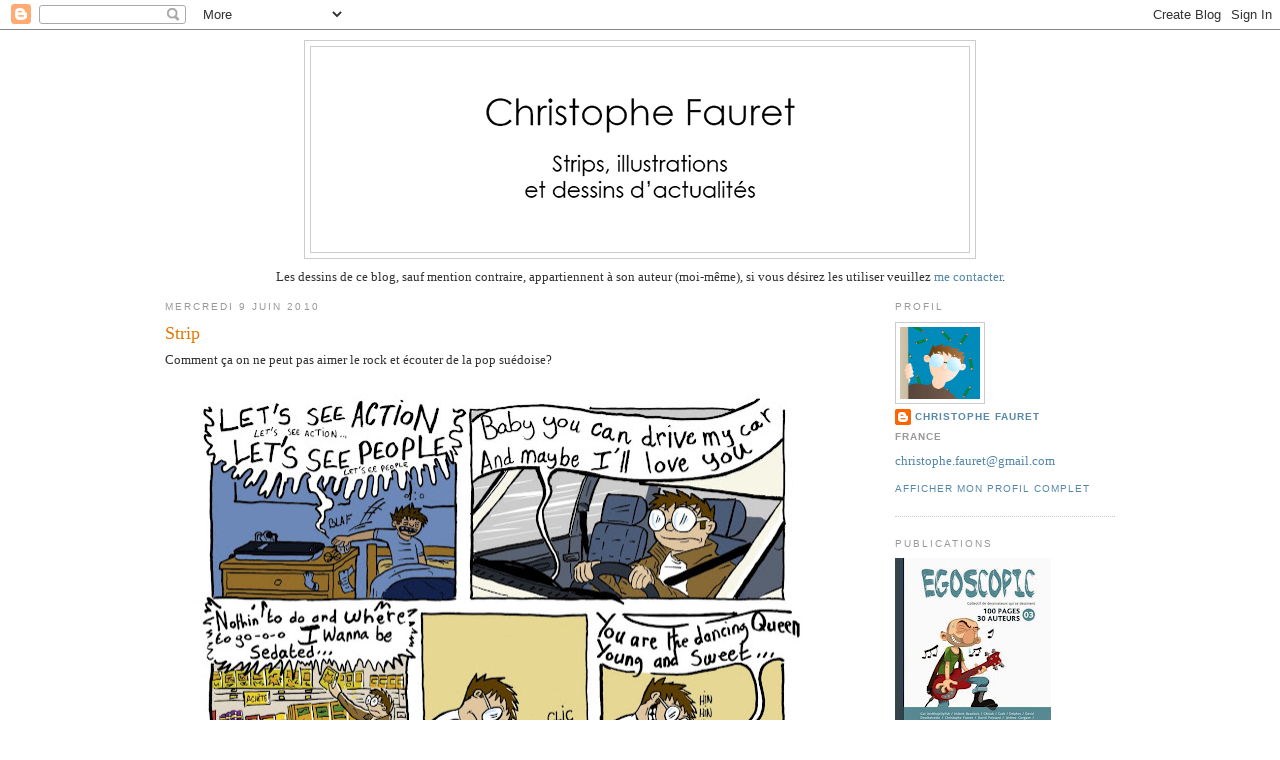

--- FILE ---
content_type: text/html; charset=UTF-8
request_url: http://christophefauret.blogspot.com/2010/06/strip.html
body_size: 9793
content:
<!DOCTYPE html>
<html dir='ltr' xmlns='http://www.w3.org/1999/xhtml' xmlns:b='http://www.google.com/2005/gml/b' xmlns:data='http://www.google.com/2005/gml/data' xmlns:expr='http://www.google.com/2005/gml/expr'>
<head>
<link href='https://www.blogger.com/static/v1/widgets/2944754296-widget_css_bundle.css' rel='stylesheet' type='text/css'/>
<meta content='text/html; charset=UTF-8' http-equiv='Content-Type'/>
<meta content='blogger' name='generator'/>
<link href='http://christophefauret.blogspot.com/favicon.ico' rel='icon' type='image/x-icon'/>
<link href='http://christophefauret.blogspot.com/2010/06/strip.html' rel='canonical'/>
<link rel="alternate" type="application/atom+xml" title="Christophe Fauret - Dessins d&#39;actualités, strips et illustrations - Atom" href="http://christophefauret.blogspot.com/feeds/posts/default" />
<link rel="alternate" type="application/rss+xml" title="Christophe Fauret - Dessins d&#39;actualités, strips et illustrations - RSS" href="http://christophefauret.blogspot.com/feeds/posts/default?alt=rss" />
<link rel="service.post" type="application/atom+xml" title="Christophe Fauret - Dessins d&#39;actualités, strips et illustrations - Atom" href="https://www.blogger.com/feeds/505805904481923291/posts/default" />

<link rel="alternate" type="application/atom+xml" title="Christophe Fauret - Dessins d&#39;actualités, strips et illustrations - Atom" href="http://christophefauret.blogspot.com/feeds/8556163456025413141/comments/default" />
<!--Can't find substitution for tag [blog.ieCssRetrofitLinks]-->
<link href='https://blogger.googleusercontent.com/img/b/R29vZ2xl/AVvXsEgN9JPiMfiSBm9UWcdANrzE1Nmjc0DNLh8V3SkS0rGZzRIH6bRNo0iskXxkohO94N6Yf31uVVi1mRP5Yimw-hA9yITuraQ_TwYzZc5Qar321C41t9-vvDJhpsYQLqxr-v587cEItev7UNI/s640/christophe_fauret_musique.jpg' rel='image_src'/>
<meta content='http://christophefauret.blogspot.com/2010/06/strip.html' property='og:url'/>
<meta content='Strip' property='og:title'/>
<meta content='Comment ça on ne peut pas  aimer le rock et  écouter de la pop suédoise?           ' property='og:description'/>
<meta content='https://blogger.googleusercontent.com/img/b/R29vZ2xl/AVvXsEgN9JPiMfiSBm9UWcdANrzE1Nmjc0DNLh8V3SkS0rGZzRIH6bRNo0iskXxkohO94N6Yf31uVVi1mRP5Yimw-hA9yITuraQ_TwYzZc5Qar321C41t9-vvDJhpsYQLqxr-v587cEItev7UNI/w1200-h630-p-k-no-nu/christophe_fauret_musique.jpg' property='og:image'/>
<title>Christophe Fauret - Dessins d'actualités, strips et illustrations: Strip</title>
<style id='page-skin-1' type='text/css'><!--
/*
-----------------------------------------------
Blogger Template Style
Name:     Minima
Date:     26 Feb 2004
Updated by: Blogger Team
----------------------------------------------- */
/* Variable definitions
====================
<Variable name="bgcolor" description="Page Background Color"
type="color" default="#fff">
<Variable name="textcolor" description="Text Color"
type="color" default="#333">
<Variable name="linkcolor" description="Link Color"
type="color" default="#58a">
<Variable name="pagetitlecolor" description="Blog Title Color"
type="color" default="#666">
<Variable name="descriptioncolor" description="Blog Description Color"
type="color" default="#999">
<Variable name="titlecolor" description="Post Title Color"
type="color" default="#c60">
<Variable name="bordercolor" description="Border Color"
type="color" default="#ccc">
<Variable name="sidebarcolor" description="Sidebar Title Color"
type="color" default="#999">
<Variable name="sidebartextcolor" description="Sidebar Text Color"
type="color" default="#666">
<Variable name="visitedlinkcolor" description="Visited Link Color"
type="color" default="#999">
<Variable name="bodyfont" description="Text Font"
type="font" default="normal normal 100% Georgia, Serif">
<Variable name="headerfont" description="Sidebar Title Font"
type="font"
default="normal normal 78% 'Trebuchet MS',Trebuchet,Arial,Verdana,Sans-serif">
<Variable name="pagetitlefont" description="Blog Title Font"
type="font"
default="normal normal 200% Georgia, Serif">
<Variable name="descriptionfont" description="Blog Description Font"
type="font"
default="normal normal 78% 'Trebuchet MS', Trebuchet, Arial, Verdana, Sans-serif">
<Variable name="postfooterfont" description="Post Footer Font"
type="font"
default="normal normal 78% 'Trebuchet MS', Trebuchet, Arial, Verdana, Sans-serif">
<Variable name="startSide" description="Side where text starts in blog language"
type="automatic" default="left">
<Variable name="endSide" description="Side where text ends in blog language"
type="automatic" default="right">
*/
/* Use this with templates/template-twocol.html */
body {
background:#ffffff;
margin:0;
color:#333333;
font:x-small Georgia Serif;
font-size/* */:/**/small;
font-size: /**/small;
text-align: center;
}
a:link {
color:#5588aa;
text-decoration:none;
}
a:visited {
color:#999999;
text-decoration:none;
}
a:hover {
color:#e17900;
text-decoration:underline;
}
a img {
border-width:0;
}
/* Header
-----------------------------------------------
*/
#header-wrapper {
width:670px;
margin:0 auto 10px;
border:1px solid #cccccc;
}
#header-inner {
background-position: center;
margin-left: auto;
margin-right: auto;
}
#header {
margin: 5px;
border: 1px solid #cccccc;
text-align: center;
color:#666666;
}
#header h1 {
margin:5px 5px 0;
padding:15px 20px .25em;
line-height:1.2em;
text-transform:uppercase;
letter-spacing:.2em;
font: normal normal 200% Georgia, Serif;
}
#header a {
color:#666666;
text-decoration:none;
}
#header a:hover {
color:#666666;
}
#header .description {
margin:0 5px 5px;
padding:0 20px 15px;
max-width:700px;
text-transform:uppercase;
letter-spacing:.2em;
line-height: 1.4em;
font: normal normal 78% 'Trebuchet MS', Trebuchet, Arial, Verdana, Sans-serif;
color: #999999;
}
#header img {
margin-left: auto;
margin-right: auto;
}
/* Outer-Wrapper
----------------------------------------------- */
#outer-wrapper {
width: 950px;
margin:0 auto;
padding:10px;
text-align:left;
font: normal normal 100% Georgia, Serif;
}
#main-wrapper {
width: 680px;
float: left;
word-wrap: break-word; /* fix for long text breaking sidebar float in IE */
overflow: hidden;     /* fix for long non-text content breaking IE sidebar float */
}
#sidebar-wrapper {
width: 220px;
float: right;
word-wrap: break-word; /* fix for long text breaking sidebar float in IE */
overflow: hidden;      /* fix for long non-text content breaking IE sidebar float */
}
/* Headings
----------------------------------------------- */
h2 {
margin:1.5em 0 .75em;
font:normal normal 78% 'Trebuchet MS',Trebuchet,Arial,Verdana,Sans-serif;
line-height: 1.4em;
text-transform:uppercase;
letter-spacing:.2em;
color:#999999;
}
/* Posts
-----------------------------------------------
*/
h2.date-header {
margin:1.5em 0 .5em;
}
.post {
margin:.5em 0 1.5em;
border-bottom:1px dotted #cccccc;
padding-bottom:1.5em;
}
.post h3 {
margin:.25em 0 0;
padding:0 0 4px;
font-size:140%;
font-weight:normal;
line-height:1.4em;
color:#e17900;
}
.post h3 a, .post h3 a:visited, .post h3 strong {
display:block;
text-decoration:none;
color:#e17900;
font-weight:normal;
}
.post h3 strong, .post h3 a:hover {
color:#333333;
}
.post-body {
margin:0 0 .75em;
line-height:1.6em;
}
.post-body blockquote {
line-height:1.3em;
}
.post-footer {
margin: .75em 0;
color:#999999;
text-transform:uppercase;
letter-spacing:.1em;
font: normal normal 78% 'Trebuchet MS', Trebuchet, Arial, Verdana, Sans-serif;
line-height: 1.4em;
}
.comment-link {
margin-left:.6em;
}
.post img, table.tr-caption-container {
padding:4px;
}
.tr-caption-container img {
border: none;
padding: 0;
}
.post blockquote {
margin:1em 20px;
}
.post blockquote p {
margin:.75em 0;
}
/* Comments
----------------------------------------------- */
#comments h4 {
margin:1em 0;
font-weight: bold;
line-height: 1.4em;
text-transform:uppercase;
letter-spacing:.2em;
color: #999999;
}
#comments-block {
margin:1em 0 1.5em;
line-height:1.6em;
}
#comments-block .comment-author {
margin:.5em 0;
}
#comments-block .comment-body {
margin:.25em 0 0;
}
#comments-block .comment-footer {
margin:-.25em 0 2em;
line-height: 1.4em;
text-transform:uppercase;
letter-spacing:.1em;
}
#comments-block .comment-body p {
margin:0 0 .75em;
}
.deleted-comment {
font-style:italic;
color:gray;
}
#blog-pager-newer-link {
float: left;
}
#blog-pager-older-link {
float: right;
}
#blog-pager {
text-align: center;
}
.feed-links {
clear: both;
line-height: 2.5em;
}
/* Sidebar Content
----------------------------------------------- */
.sidebar {
color: #666666;
line-height: 1.5em;
}
.sidebar ul {
list-style:none;
margin:0 0 0;
padding:0 0 0;
}
.sidebar li {
margin:0;
padding-top:0;
padding-right:0;
padding-bottom:.25em;
padding-left:15px;
text-indent:-15px;
line-height:1.5em;
}
.sidebar .widget, .main .widget {
border-bottom:1px dotted #cccccc;
margin:0 0 1.5em;
padding:0 0 1.5em;
}
.main .Blog {
border-bottom-width: 0;
}
/* Profile
----------------------------------------------- */
.profile-img {
float: left;
margin-top: 0;
margin-right: 5px;
margin-bottom: 5px;
margin-left: 0;
padding: 4px;
border: 1px solid #cccccc;
}
.profile-data {
margin:0;
text-transform:uppercase;
letter-spacing:.1em;
font: normal normal 78% 'Trebuchet MS', Trebuchet, Arial, Verdana, Sans-serif;
color: #999999;
font-weight: bold;
line-height: 1.6em;
}
.profile-datablock {
margin:.5em 0 .5em;
}
.profile-textblock {
margin: 0.5em 0;
line-height: 1.6em;
}
.profile-link {
font: normal normal 78% 'Trebuchet MS', Trebuchet, Arial, Verdana, Sans-serif;
text-transform: uppercase;
letter-spacing: .1em;
}
/* Footer
----------------------------------------------- */
#footer {
width:660px;
clear:both;
margin:0 auto;
padding-top:15px;
line-height: 1.6em;
text-transform:uppercase;
letter-spacing:.1em;
text-align: center;
}

--></style>
<link href='https://www.blogger.com/dyn-css/authorization.css?targetBlogID=505805904481923291&amp;zx=74fe5171-b913-4456-93f0-054d1a9fe664' media='none' onload='if(media!=&#39;all&#39;)media=&#39;all&#39;' rel='stylesheet'/><noscript><link href='https://www.blogger.com/dyn-css/authorization.css?targetBlogID=505805904481923291&amp;zx=74fe5171-b913-4456-93f0-054d1a9fe664' rel='stylesheet'/></noscript>
<meta name='google-adsense-platform-account' content='ca-host-pub-1556223355139109'/>
<meta name='google-adsense-platform-domain' content='blogspot.com'/>

</head>
<body>
<div class='navbar section' id='navbar'><div class='widget Navbar' data-version='1' id='Navbar1'><script type="text/javascript">
    function setAttributeOnload(object, attribute, val) {
      if(window.addEventListener) {
        window.addEventListener('load',
          function(){ object[attribute] = val; }, false);
      } else {
        window.attachEvent('onload', function(){ object[attribute] = val; });
      }
    }
  </script>
<div id="navbar-iframe-container"></div>
<script type="text/javascript" src="https://apis.google.com/js/platform.js"></script>
<script type="text/javascript">
      gapi.load("gapi.iframes:gapi.iframes.style.bubble", function() {
        if (gapi.iframes && gapi.iframes.getContext) {
          gapi.iframes.getContext().openChild({
              url: 'https://www.blogger.com/navbar/505805904481923291?po\x3d8556163456025413141\x26origin\x3dhttp://christophefauret.blogspot.com',
              where: document.getElementById("navbar-iframe-container"),
              id: "navbar-iframe"
          });
        }
      });
    </script><script type="text/javascript">
(function() {
var script = document.createElement('script');
script.type = 'text/javascript';
script.src = '//pagead2.googlesyndication.com/pagead/js/google_top_exp.js';
var head = document.getElementsByTagName('head')[0];
if (head) {
head.appendChild(script);
}})();
</script>
</div></div>
<div id='outer-wrapper'><div id='wrap2'>
<!-- skip links for text browsers -->
<span id='skiplinks' style='display:none;'>
<a href='#main'>skip to main </a> |
      <a href='#sidebar'>skip to sidebar</a>
</span>
<div id='header-wrapper'>
<div class='header section' id='header'><div class='widget Header' data-version='1' id='Header1'>
<div id='header-inner'>
<a href='http://christophefauret.blogspot.com/' style='display: block'>
<img alt='Christophe Fauret - Dessins d&#39;actualités, strips et illustrations' height='205px; ' id='Header1_headerimg' src='https://blogger.googleusercontent.com/img/b/R29vZ2xl/AVvXsEhmtZnO2QccIY5S1cCwQZlq7CG5_GytIWmlencbaFrT8dDnMVQm2UY5VYWbeunT52h07w04fHBYFTYqIB89AKpr7Npf2hmFJDaCIDq2aYQUvK5UaprY5866zXL4_55xkZf7KC41cprmtN4/s1600/banniere_soft_2013.jpg' style='display: block' width='658px; '/>
</a>
</div>
</div></div>
</div>
<div id='content-wrapper'>
<div id='crosscol-wrapper' style='text-align:center'>
<div class='crosscol section' id='crosscol'><div class='widget Text' data-version='1' id='Text1'>
<div class='widget-content'>
Les dessins de ce blog, sauf mention contraire, appartiennent à son auteur (moi-même), si vous désirez les utiliser veuillez<a href="mailto:%20christophe.fauret@gmail.com"> me contacter</a>.<br/>
</div>
<div class='clear'></div>
</div></div>
</div>
<div id='main-wrapper'>
<div class='main section' id='main'><div class='widget Blog' data-version='1' id='Blog1'>
<div class='blog-posts hfeed'>

          <div class="date-outer">
        
<h2 class='date-header'><span>mercredi 9 juin 2010</span></h2>

          <div class="date-posts">
        
<div class='post-outer'>
<div class='post hentry uncustomized-post-template'>
<a name='8556163456025413141'></a>
<h3 class='post-title entry-title'>
<a href='http://christophefauret.blogspot.com/2010/06/strip.html'>Strip</a>
</h3>
<div class='post-header'>
<div class='post-header-line-1'></div>
</div>
<div class='post-body entry-content'>
<span style="font-size: small;"><span class="UIStory_Message">Comment ça on ne peut pas  aimer le rock et  écouter de la pop suédoise?</span></span><br />
<br />
<div class="separator" style="clear: both; text-align: center;"><a href="https://blogger.googleusercontent.com/img/b/R29vZ2xl/AVvXsEgN9JPiMfiSBm9UWcdANrzE1Nmjc0DNLh8V3SkS0rGZzRIH6bRNo0iskXxkohO94N6Yf31uVVi1mRP5Yimw-hA9yITuraQ_TwYzZc5Qar321C41t9-vvDJhpsYQLqxr-v587cEItev7UNI/s1600/christophe_fauret_musique.jpg" imageanchor="1" style="margin-left: 1em; margin-right: 1em;"><img border="0" height="426" src="https://blogger.googleusercontent.com/img/b/R29vZ2xl/AVvXsEgN9JPiMfiSBm9UWcdANrzE1Nmjc0DNLh8V3SkS0rGZzRIH6bRNo0iskXxkohO94N6Yf31uVVi1mRP5Yimw-hA9yITuraQ_TwYzZc5Qar321C41t9-vvDJhpsYQLqxr-v587cEItev7UNI/s640/christophe_fauret_musique.jpg" width="640" /></a></div><div style="text-align: center;"><br />
</div><br />
<div class="separator" style="clear: both; text-align: center;"></div><br />
<div class="separator" style="clear: both; text-align: center;"></div><div style="text-align: center;"><br />
</div><br />
<br />
<h3 class="UIIntentionalStory_Message" data-ft="{&quot;type&quot;:&quot;msg&quot;}"><span style="font-size: small;"><span class="UIStory_Message">&nbsp; </span></span></h3>
<iframe allowtransparency='true' frameborder='0' scrolling='no' src='http://www.facebook.com/plugins/like.php?href=http://christophefauret.blogspot.com/2010/06/strip.html&layout=standard&show_faces=true&width=500&action=like&font=arial&colorscheme=light' style='border: medium none; height: 30px; overflow: hidden; width: 450px;'></iframe>
<div style='clear: both;'></div>
</div>
<div class='post-footer'>
<div class='post-footer-line post-footer-line-1'>
<span class='post-author vcard'>
Publié par
<span class='fn'>Christophe Fauret</span>
</span>
<span class='post-timestamp'>
le
<a class='timestamp-link' href='http://christophefauret.blogspot.com/2010/06/strip.html' rel='bookmark' title='permanent link'><abbr class='published' title='2010-06-09T18:52:00+02:00'>mercredi, juin 09, 2010</abbr></a>
</span>
<span class='reaction-buttons'>
</span>
<span class='star-ratings'>
</span>
<span class='post-comment-link'>
</span>
<span class='post-backlinks post-comment-link'>
</span>
<span class='post-icons'>
<span class='item-control blog-admin pid-1889755134'>
<a href='https://www.blogger.com/post-edit.g?blogID=505805904481923291&postID=8556163456025413141&from=pencil' title='Modifier l&#39;article'>
<img alt='' class='icon-action' height='18' src='https://resources.blogblog.com/img/icon18_edit_allbkg.gif' width='18'/>
</a>
</span>
</span>
<div class='post-share-buttons'>
<a class='goog-inline-block share-button sb-email' href='https://www.blogger.com/share-post.g?blogID=505805904481923291&postID=8556163456025413141&target=email' target='_blank' title='Envoyer par e-mail'><span class='share-button-link-text'>Envoyer par e-mail</span></a><a class='goog-inline-block share-button sb-blog' href='https://www.blogger.com/share-post.g?blogID=505805904481923291&postID=8556163456025413141&target=blog' onclick='window.open(this.href, "_blank", "height=270,width=475"); return false;' target='_blank' title='BlogThis!'><span class='share-button-link-text'>BlogThis!</span></a><a class='goog-inline-block share-button sb-twitter' href='https://www.blogger.com/share-post.g?blogID=505805904481923291&postID=8556163456025413141&target=twitter' target='_blank' title='Partager sur X'><span class='share-button-link-text'>Partager sur X</span></a><a class='goog-inline-block share-button sb-facebook' href='https://www.blogger.com/share-post.g?blogID=505805904481923291&postID=8556163456025413141&target=facebook' onclick='window.open(this.href, "_blank", "height=430,width=640"); return false;' target='_blank' title='Partager sur Facebook'><span class='share-button-link-text'>Partager sur Facebook</span></a><a class='goog-inline-block share-button sb-pinterest' href='https://www.blogger.com/share-post.g?blogID=505805904481923291&postID=8556163456025413141&target=pinterest' target='_blank' title='Partager sur Pinterest'><span class='share-button-link-text'>Partager sur Pinterest</span></a>
</div>
</div>
<div class='post-footer-line post-footer-line-2'>
<span class='post-labels'>
Libellés :
<a href='http://christophefauret.blogspot.com/search/label/Musique' rel='tag'>Musique</a>,
<a href='http://christophefauret.blogspot.com/search/label/Strip' rel='tag'>Strip</a>
</span>
</div>
<div class='post-footer-line post-footer-line-3'>
<span class='post-location'>
</span>
</div>
</div>
</div>
<div class='comments' id='comments'>
<a name='comments'></a>
<h4>Aucun commentaire:</h4>
<div id='Blog1_comments-block-wrapper'>
<dl class='avatar-comment-indent' id='comments-block'>
</dl>
</div>
<p class='comment-footer'>
<div class='comment-form'>
<a name='comment-form'></a>
<h4 id='comment-post-message'>Enregistrer un commentaire</h4>
<p>
</p>
<a href='https://www.blogger.com/comment/frame/505805904481923291?po=8556163456025413141&hl=fr&saa=85391&origin=http://christophefauret.blogspot.com' id='comment-editor-src'></a>
<iframe allowtransparency='true' class='blogger-iframe-colorize blogger-comment-from-post' frameborder='0' height='410px' id='comment-editor' name='comment-editor' src='' width='100%'></iframe>
<script src='https://www.blogger.com/static/v1/jsbin/2830521187-comment_from_post_iframe.js' type='text/javascript'></script>
<script type='text/javascript'>
      BLOG_CMT_createIframe('https://www.blogger.com/rpc_relay.html');
    </script>
</div>
</p>
</div>
</div>

        </div></div>
      
</div>
<div class='blog-pager' id='blog-pager'>
<span id='blog-pager-newer-link'>
<a class='blog-pager-newer-link' href='http://christophefauret.blogspot.com/2010/06/rigueur-le-mot-interdit.html' id='Blog1_blog-pager-newer-link' title='Article plus récent'>Article plus récent</a>
</span>
<span id='blog-pager-older-link'>
<a class='blog-pager-older-link' href='http://christophefauret.blogspot.com/2010/06/analyse-de-la-defaite-france-chine-par.html' id='Blog1_blog-pager-older-link' title='Article plus ancien'>Article plus ancien</a>
</span>
<a class='home-link' href='http://christophefauret.blogspot.com/'>Accueil</a>
</div>
<div class='clear'></div>
<div class='post-feeds'>
<div class='feed-links'>
Inscription à :
<a class='feed-link' href='http://christophefauret.blogspot.com/feeds/8556163456025413141/comments/default' target='_blank' type='application/atom+xml'>Publier les commentaires (Atom)</a>
</div>
</div>
</div></div>
</div>
<div id='sidebar-wrapper'>
<div class='sidebar section' id='sidebar'><div class='widget Profile' data-version='1' id='Profile1'>
<h2>Profil</h2>
<div class='widget-content'>
<a href='https://www.blogger.com/profile/12382964582534146088'><img alt='Ma photo' class='profile-img' height='72' src='//blogger.googleusercontent.com/img/b/R29vZ2xl/AVvXsEjyGtCnIgd-p4GGniTD3NZncFHcvWcXHBgYqMgab-A0L1w11WX-U7a-7DyiBsIejtVPgZoPV7XkYM_hXi2I2nt1NKwF3uRwFgXFPWT06xlbIDC844vMYteAQugb84iWYA/s220/portrait.jpg' width='80'/></a>
<dl class='profile-datablock'>
<dt class='profile-data'>
<a class='profile-name-link g-profile' href='https://www.blogger.com/profile/12382964582534146088' rel='author' style='background-image: url(//www.blogger.com/img/logo-16.png);'>
Christophe Fauret
</a>
</dt>
<dd class='profile-data'>France</dd>
<dd class='profile-textblock'><a href="mailto:christophe.fauret@gmail.com">christophe.fauret@gmail.com</a></dd>
</dl>
<a class='profile-link' href='https://www.blogger.com/profile/12382964582534146088' rel='author'>Afficher mon profil complet</a>
<div class='clear'></div>
</div>
</div><div class='widget Image' data-version='1' id='Image1'>
<h2>Publications</h2>
<div class='widget-content'>
<a href='http://egoscopic.blogspot.fr/'>
<img alt='Publications' height='220' id='Image1_img' src='https://blogger.googleusercontent.com/img/b/R29vZ2xl/AVvXsEiLAyyi6HnOfWo2JPdHP8iNMykF01rK_AY_RnY6aI3WtBcz4SL8NpDVUSfuEQclVX9B20o3gB8du5cdp1XjjxtTFMkCNi4F1eQ_ZLXYEx46WVlIDUxqvuIxbETCUBYyVSgbqn5VEd7MZmE/s220/970885_10200910891601917_1001898949_n.jpg' width='156'/>
</a>
<br/>
</div>
<div class='clear'></div>
</div><div class='widget Label' data-version='1' id='Label1'>
<h2>Libellés</h2>
<div class='widget-content list-label-widget-content'>
<ul>
<li>
<a dir='ltr' href='http://christophefauret.blogspot.com/search/label/Croquis'>Croquis</a>
<span dir='ltr'>(28)</span>
</li>
<li>
<a dir='ltr' href='http://christophefauret.blogspot.com/search/label/Ecologie'>Ecologie</a>
<span dir='ltr'>(1)</span>
</li>
<li>
<a dir='ltr' href='http://christophefauret.blogspot.com/search/label/Gribouillages'>Gribouillages</a>
<span dir='ltr'>(47)</span>
</li>
<li>
<a dir='ltr' href='http://christophefauret.blogspot.com/search/label/Hypocondrie'>Hypocondrie</a>
<span dir='ltr'>(5)</span>
</li>
<li>
<a dir='ltr' href='http://christophefauret.blogspot.com/search/label/Illustrations'>Illustrations</a>
<span dir='ltr'>(51)</span>
</li>
<li>
<a dir='ltr' href='http://christophefauret.blogspot.com/search/label/Informatique'>Informatique</a>
<span dir='ltr'>(11)</span>
</li>
<li>
<a dir='ltr' href='http://christophefauret.blogspot.com/search/label/Internet'>Internet</a>
<span dir='ltr'>(4)</span>
</li>
<li>
<a dir='ltr' href='http://christophefauret.blogspot.com/search/label/Musique'>Musique</a>
<span dir='ltr'>(19)</span>
</li>
<li>
<a dir='ltr' href='http://christophefauret.blogspot.com/search/label/Nucl%C3%A9aire'>Nucléaire</a>
<span dir='ltr'>(4)</span>
</li>
<li>
<a dir='ltr' href='http://christophefauret.blogspot.com/search/label/Papier%20peint'>Papier peint</a>
<span dir='ltr'>(5)</span>
</li>
<li>
<a dir='ltr' href='http://christophefauret.blogspot.com/search/label/Petit%20caf%C3%A9%20avec%20La%20Mort'>Petit café avec La Mort</a>
<span dir='ltr'>(4)</span>
</li>
<li>
<a dir='ltr' href='http://christophefauret.blogspot.com/search/label/Planche'>Planche</a>
<span dir='ltr'>(17)</span>
</li>
<li>
<a dir='ltr' href='http://christophefauret.blogspot.com/search/label/P%C3%A9trole'>Pétrole</a>
<span dir='ltr'>(3)</span>
</li>
<li>
<a dir='ltr' href='http://christophefauret.blogspot.com/search/label/Science'>Science</a>
<span dir='ltr'>(1)</span>
</li>
<li>
<a dir='ltr' href='http://christophefauret.blogspot.com/search/label/Sport'>Sport</a>
<span dir='ltr'>(4)</span>
</li>
<li>
<a dir='ltr' href='http://christophefauret.blogspot.com/search/label/Strip'>Strip</a>
<span dir='ltr'>(30)</span>
</li>
<li>
<a dir='ltr' href='http://christophefauret.blogspot.com/search/label/bande%20dessin%C3%A9e'>bande dessinée</a>
<span dir='ltr'>(19)</span>
</li>
<li>
<a dir='ltr' href='http://christophefauret.blogspot.com/search/label/dessin'>dessin</a>
<span dir='ltr'>(25)</span>
</li>
<li>
<a dir='ltr' href='http://christophefauret.blogspot.com/search/label/mod%C3%A8le%20vivant'>modèle vivant</a>
<span dir='ltr'>(1)</span>
</li>
<li>
<a dir='ltr' href='http://christophefauret.blogspot.com/search/label/science-fiction'>science-fiction</a>
<span dir='ltr'>(1)</span>
</li>
<li>
<a dir='ltr' href='http://christophefauret.blogspot.com/search/label/soci%C3%A9t%C3%A9'>société</a>
<span dir='ltr'>(5)</span>
</li>
<li>
<a dir='ltr' href='http://christophefauret.blogspot.com/search/label/vectoriel'>vectoriel</a>
<span dir='ltr'>(24)</span>
</li>
</ul>
<div class='clear'></div>
</div>
</div><div class='widget LinkList' data-version='1' id='LinkList1'>
<h2>Artistes sympas</h2>
<div class='widget-content'>
<ul>
<li><a href='http://blog.zanorg.com/'>.chez kek.</a></li>
<li><a href='http://waliszewska.blogspot.fr/'>Aleksandra Waliszewska</a></li>
<li><a href='http://amelie1000volts.blogspot.fr/'>Amélie 1000 volts</a></li>
<li><a href='http://anoukricard.blogspot.fr/'>Anouk Ricard</a></li>
<li><a href='http://www.edbaribeaud.com/fr/'>Edouard Baribeaud</a></li>
<li><a href='http://egoscopic.blogspot.fr/'>Egoscopic - Fanzine</a></li>
<li><a href='http://ericsalch.over-blog.com/'>Eric Salch</a></li>
<li><a href='http://le-blog-a-sintes.over-blog.com/'>Eric Sintès</a></li>
<li><a href='http://www.tankafair.com/'>Fanzine Laurence Coquine - TANKAFAIR</a></li>
<li><a href='http://envraccity.wordpress.com/'>Gilles Rochier</a></li>
<li><a href='http://goupilacneique.tumblr.com/'>Goupil Acnéique</a></li>
<li><a href='http://isabellefollador.illustrateur.org/'>Isabelle Follador</a></li>
<li><a href='http://www.joellemerizen.com/'>Joëlle Merizen</a></li>
<li><a href='http://klub.over-blog.com/'>Kev Klub</a></li>
<li><a href='http://www.kevinlucbert.com/'>Kévin Lucbert</a></li>
<li><a href='http://bloglaurel.com/coeur/'>Laurel</a></li>
<li><a href='http://blog.fluoxyne.com/'>Le blog de Fluoxine</a></li>
<li><a href='http://maesterbd.wordpress.com/'>Maester</a></li>
<li><a href='http://tumourrasmoinsbete.blogspot.fr/'>Marion Montaigne</a></li>
<li><a href='http://www.mirionmalle.com/'>Mirion Malle</a></li>
<li><a href='http://www.spongiculture.net/blog/blog/'>Oriane lassus (Aspirine)</a></li>
<li><a href='http://pochep.over-blog.com/'>Pochep</a></li>
<li><a href='http://www.sergebirault.fr/'>Serge Birault</a></li>
<li><a href='http://steve-findus.over-blog.com/'>Steve Findus</a></li>
<li><a href='http://superstructurestructure.tictail.com/'>Super-Structure</a></li>
<li><a href='http://tanxxx.free-h.fr/bloug/'>Tanxxx</a></li>
<li><a href='http://terreurgraphique.com/blog/'>Terreur Graphique</a></li>
<li><a href='http://www.thierryguitard.net/'>Thierry Guitard</a></li>
<li><a href='http://ultimex.over-blog.com/'>Ultimex Gad</a></li>
</ul>
<div class='clear'></div>
</div>
</div><div class='widget Subscribe' data-version='1' id='Subscribe1'>
<div style='white-space:nowrap'>
<h2 class='title'>S&#8217;abonner</h2>
<div class='widget-content'>
<div class='subscribe-wrapper subscribe-type-POST'>
<div class='subscribe expanded subscribe-type-POST' id='SW_READER_LIST_Subscribe1POST' style='display:none;'>
<div class='top'>
<span class='inner' onclick='return(_SW_toggleReaderList(event, "Subscribe1POST"));'>
<img class='subscribe-dropdown-arrow' src='https://resources.blogblog.com/img/widgets/arrow_dropdown.gif'/>
<img align='absmiddle' alt='' border='0' class='feed-icon' src='https://resources.blogblog.com/img/icon_feed12.png'/>
Articles
</span>
<div class='feed-reader-links'>
<a class='feed-reader-link' href='https://www.netvibes.com/subscribe.php?url=http%3A%2F%2Fchristophefauret.blogspot.com%2Ffeeds%2Fposts%2Fdefault' target='_blank'>
<img src='https://resources.blogblog.com/img/widgets/subscribe-netvibes.png'/>
</a>
<a class='feed-reader-link' href='https://add.my.yahoo.com/content?url=http%3A%2F%2Fchristophefauret.blogspot.com%2Ffeeds%2Fposts%2Fdefault' target='_blank'>
<img src='https://resources.blogblog.com/img/widgets/subscribe-yahoo.png'/>
</a>
<a class='feed-reader-link' href='http://christophefauret.blogspot.com/feeds/posts/default' target='_blank'>
<img align='absmiddle' class='feed-icon' src='https://resources.blogblog.com/img/icon_feed12.png'/>
                  Atom
                </a>
</div>
</div>
<div class='bottom'></div>
</div>
<div class='subscribe' id='SW_READER_LIST_CLOSED_Subscribe1POST' onclick='return(_SW_toggleReaderList(event, "Subscribe1POST"));'>
<div class='top'>
<span class='inner'>
<img class='subscribe-dropdown-arrow' src='https://resources.blogblog.com/img/widgets/arrow_dropdown.gif'/>
<span onclick='return(_SW_toggleReaderList(event, "Subscribe1POST"));'>
<img align='absmiddle' alt='' border='0' class='feed-icon' src='https://resources.blogblog.com/img/icon_feed12.png'/>
Articles
</span>
</span>
</div>
<div class='bottom'></div>
</div>
</div>
<div class='subscribe-wrapper subscribe-type-PER_POST'>
<div class='subscribe expanded subscribe-type-PER_POST' id='SW_READER_LIST_Subscribe1PER_POST' style='display:none;'>
<div class='top'>
<span class='inner' onclick='return(_SW_toggleReaderList(event, "Subscribe1PER_POST"));'>
<img class='subscribe-dropdown-arrow' src='https://resources.blogblog.com/img/widgets/arrow_dropdown.gif'/>
<img align='absmiddle' alt='' border='0' class='feed-icon' src='https://resources.blogblog.com/img/icon_feed12.png'/>
Commentaires
</span>
<div class='feed-reader-links'>
<a class='feed-reader-link' href='https://www.netvibes.com/subscribe.php?url=http%3A%2F%2Fchristophefauret.blogspot.com%2Ffeeds%2F8556163456025413141%2Fcomments%2Fdefault' target='_blank'>
<img src='https://resources.blogblog.com/img/widgets/subscribe-netvibes.png'/>
</a>
<a class='feed-reader-link' href='https://add.my.yahoo.com/content?url=http%3A%2F%2Fchristophefauret.blogspot.com%2Ffeeds%2F8556163456025413141%2Fcomments%2Fdefault' target='_blank'>
<img src='https://resources.blogblog.com/img/widgets/subscribe-yahoo.png'/>
</a>
<a class='feed-reader-link' href='http://christophefauret.blogspot.com/feeds/8556163456025413141/comments/default' target='_blank'>
<img align='absmiddle' class='feed-icon' src='https://resources.blogblog.com/img/icon_feed12.png'/>
                  Atom
                </a>
</div>
</div>
<div class='bottom'></div>
</div>
<div class='subscribe' id='SW_READER_LIST_CLOSED_Subscribe1PER_POST' onclick='return(_SW_toggleReaderList(event, "Subscribe1PER_POST"));'>
<div class='top'>
<span class='inner'>
<img class='subscribe-dropdown-arrow' src='https://resources.blogblog.com/img/widgets/arrow_dropdown.gif'/>
<span onclick='return(_SW_toggleReaderList(event, "Subscribe1PER_POST"));'>
<img align='absmiddle' alt='' border='0' class='feed-icon' src='https://resources.blogblog.com/img/icon_feed12.png'/>
Commentaires
</span>
</span>
</div>
<div class='bottom'></div>
</div>
</div>
<div style='clear:both'></div>
</div>
</div>
<div class='clear'></div>
</div></div>
</div>
<!-- spacer for skins that want sidebar and main to be the same height-->
<div class='clear'>&#160;</div>
</div>
<!-- end content-wrapper -->
<div id='footer-wrapper'>
<div class='footer no-items section' id='footer'></div>
</div>
</div></div>
<!-- end outer-wrapper -->
<script type='text/javascript'>

  var _gaq = _gaq || [];
  _gaq.push(['_setAccount', 'UA-16517563-1']);
  _gaq.push(['_trackPageview']);

  (function() {
    var ga = document.createElement('script'); ga.type = 'text/javascript'; ga.async = true;
    ga.src = ('https:' == document.location.protocol ? 'https://ssl' : 'http://www') + '.google-analytics.com/ga.js';
    var s = document.getElementsByTagName('script')[0]; s.parentNode.insertBefore(ga, s);
  })();

</script>

<script type="text/javascript" src="https://www.blogger.com/static/v1/widgets/2028843038-widgets.js"></script>
<script type='text/javascript'>
window['__wavt'] = 'AOuZoY7urHisQZrJBi7HNTECZphOd-IOEg:1769908966597';_WidgetManager._Init('//www.blogger.com/rearrange?blogID\x3d505805904481923291','//christophefauret.blogspot.com/2010/06/strip.html','505805904481923291');
_WidgetManager._SetDataContext([{'name': 'blog', 'data': {'blogId': '505805904481923291', 'title': 'Christophe Fauret - Dessins d\x27actualit\xe9s, strips et illustrations', 'url': 'http://christophefauret.blogspot.com/2010/06/strip.html', 'canonicalUrl': 'http://christophefauret.blogspot.com/2010/06/strip.html', 'homepageUrl': 'http://christophefauret.blogspot.com/', 'searchUrl': 'http://christophefauret.blogspot.com/search', 'canonicalHomepageUrl': 'http://christophefauret.blogspot.com/', 'blogspotFaviconUrl': 'http://christophefauret.blogspot.com/favicon.ico', 'bloggerUrl': 'https://www.blogger.com', 'hasCustomDomain': false, 'httpsEnabled': true, 'enabledCommentProfileImages': true, 'gPlusViewType': 'FILTERED_POSTMOD', 'adultContent': false, 'analyticsAccountNumber': '', 'encoding': 'UTF-8', 'locale': 'fr', 'localeUnderscoreDelimited': 'fr', 'languageDirection': 'ltr', 'isPrivate': false, 'isMobile': false, 'isMobileRequest': false, 'mobileClass': '', 'isPrivateBlog': false, 'isDynamicViewsAvailable': true, 'feedLinks': '\x3clink rel\x3d\x22alternate\x22 type\x3d\x22application/atom+xml\x22 title\x3d\x22Christophe Fauret - Dessins d\x26#39;actualit\xe9s, strips et illustrations - Atom\x22 href\x3d\x22http://christophefauret.blogspot.com/feeds/posts/default\x22 /\x3e\n\x3clink rel\x3d\x22alternate\x22 type\x3d\x22application/rss+xml\x22 title\x3d\x22Christophe Fauret - Dessins d\x26#39;actualit\xe9s, strips et illustrations - RSS\x22 href\x3d\x22http://christophefauret.blogspot.com/feeds/posts/default?alt\x3drss\x22 /\x3e\n\x3clink rel\x3d\x22service.post\x22 type\x3d\x22application/atom+xml\x22 title\x3d\x22Christophe Fauret - Dessins d\x26#39;actualit\xe9s, strips et illustrations - Atom\x22 href\x3d\x22https://www.blogger.com/feeds/505805904481923291/posts/default\x22 /\x3e\n\n\x3clink rel\x3d\x22alternate\x22 type\x3d\x22application/atom+xml\x22 title\x3d\x22Christophe Fauret - Dessins d\x26#39;actualit\xe9s, strips et illustrations - Atom\x22 href\x3d\x22http://christophefauret.blogspot.com/feeds/8556163456025413141/comments/default\x22 /\x3e\n', 'meTag': '', 'adsenseHostId': 'ca-host-pub-1556223355139109', 'adsenseHasAds': false, 'adsenseAutoAds': false, 'boqCommentIframeForm': true, 'loginRedirectParam': '', 'view': '', 'dynamicViewsCommentsSrc': '//www.blogblog.com/dynamicviews/4224c15c4e7c9321/js/comments.js', 'dynamicViewsScriptSrc': '//www.blogblog.com/dynamicviews/488fc340cdb1c4a9', 'plusOneApiSrc': 'https://apis.google.com/js/platform.js', 'disableGComments': true, 'interstitialAccepted': false, 'sharing': {'platforms': [{'name': 'Obtenir le lien', 'key': 'link', 'shareMessage': 'Obtenir le lien', 'target': ''}, {'name': 'Facebook', 'key': 'facebook', 'shareMessage': 'Partager sur Facebook', 'target': 'facebook'}, {'name': 'BlogThis!', 'key': 'blogThis', 'shareMessage': 'BlogThis!', 'target': 'blog'}, {'name': 'X', 'key': 'twitter', 'shareMessage': 'Partager sur X', 'target': 'twitter'}, {'name': 'Pinterest', 'key': 'pinterest', 'shareMessage': 'Partager sur Pinterest', 'target': 'pinterest'}, {'name': 'E-mail', 'key': 'email', 'shareMessage': 'E-mail', 'target': 'email'}], 'disableGooglePlus': true, 'googlePlusShareButtonWidth': 0, 'googlePlusBootstrap': '\x3cscript type\x3d\x22text/javascript\x22\x3ewindow.___gcfg \x3d {\x27lang\x27: \x27fr\x27};\x3c/script\x3e'}, 'hasCustomJumpLinkMessage': false, 'jumpLinkMessage': 'Lire la suite', 'pageType': 'item', 'postId': '8556163456025413141', 'postImageThumbnailUrl': 'https://blogger.googleusercontent.com/img/b/R29vZ2xl/AVvXsEgN9JPiMfiSBm9UWcdANrzE1Nmjc0DNLh8V3SkS0rGZzRIH6bRNo0iskXxkohO94N6Yf31uVVi1mRP5Yimw-hA9yITuraQ_TwYzZc5Qar321C41t9-vvDJhpsYQLqxr-v587cEItev7UNI/s72-c/christophe_fauret_musique.jpg', 'postImageUrl': 'https://blogger.googleusercontent.com/img/b/R29vZ2xl/AVvXsEgN9JPiMfiSBm9UWcdANrzE1Nmjc0DNLh8V3SkS0rGZzRIH6bRNo0iskXxkohO94N6Yf31uVVi1mRP5Yimw-hA9yITuraQ_TwYzZc5Qar321C41t9-vvDJhpsYQLqxr-v587cEItev7UNI/s640/christophe_fauret_musique.jpg', 'pageName': 'Strip', 'pageTitle': 'Christophe Fauret - Dessins d\x27actualit\xe9s, strips et illustrations: Strip'}}, {'name': 'features', 'data': {}}, {'name': 'messages', 'data': {'edit': 'Modifier', 'linkCopiedToClipboard': 'Lien copi\xe9 dans le presse-papiers\xa0!', 'ok': 'OK', 'postLink': 'Publier le lien'}}, {'name': 'template', 'data': {'name': 'custom', 'localizedName': 'Personnaliser', 'isResponsive': false, 'isAlternateRendering': false, 'isCustom': true}}, {'name': 'view', 'data': {'classic': {'name': 'classic', 'url': '?view\x3dclassic'}, 'flipcard': {'name': 'flipcard', 'url': '?view\x3dflipcard'}, 'magazine': {'name': 'magazine', 'url': '?view\x3dmagazine'}, 'mosaic': {'name': 'mosaic', 'url': '?view\x3dmosaic'}, 'sidebar': {'name': 'sidebar', 'url': '?view\x3dsidebar'}, 'snapshot': {'name': 'snapshot', 'url': '?view\x3dsnapshot'}, 'timeslide': {'name': 'timeslide', 'url': '?view\x3dtimeslide'}, 'isMobile': false, 'title': 'Strip', 'description': 'Comment \xe7a on ne peut pas  aimer le rock et  \xe9couter de la pop su\xe9doise?         \xa0 ', 'featuredImage': 'https://blogger.googleusercontent.com/img/b/R29vZ2xl/AVvXsEgN9JPiMfiSBm9UWcdANrzE1Nmjc0DNLh8V3SkS0rGZzRIH6bRNo0iskXxkohO94N6Yf31uVVi1mRP5Yimw-hA9yITuraQ_TwYzZc5Qar321C41t9-vvDJhpsYQLqxr-v587cEItev7UNI/s640/christophe_fauret_musique.jpg', 'url': 'http://christophefauret.blogspot.com/2010/06/strip.html', 'type': 'item', 'isSingleItem': true, 'isMultipleItems': false, 'isError': false, 'isPage': false, 'isPost': true, 'isHomepage': false, 'isArchive': false, 'isLabelSearch': false, 'postId': 8556163456025413141}}]);
_WidgetManager._RegisterWidget('_NavbarView', new _WidgetInfo('Navbar1', 'navbar', document.getElementById('Navbar1'), {}, 'displayModeFull'));
_WidgetManager._RegisterWidget('_HeaderView', new _WidgetInfo('Header1', 'header', document.getElementById('Header1'), {}, 'displayModeFull'));
_WidgetManager._RegisterWidget('_TextView', new _WidgetInfo('Text1', 'crosscol', document.getElementById('Text1'), {}, 'displayModeFull'));
_WidgetManager._RegisterWidget('_BlogView', new _WidgetInfo('Blog1', 'main', document.getElementById('Blog1'), {'cmtInteractionsEnabled': false, 'lightboxEnabled': true, 'lightboxModuleUrl': 'https://www.blogger.com/static/v1/jsbin/1451988073-lbx__fr.js', 'lightboxCssUrl': 'https://www.blogger.com/static/v1/v-css/828616780-lightbox_bundle.css'}, 'displayModeFull'));
_WidgetManager._RegisterWidget('_ProfileView', new _WidgetInfo('Profile1', 'sidebar', document.getElementById('Profile1'), {}, 'displayModeFull'));
_WidgetManager._RegisterWidget('_ImageView', new _WidgetInfo('Image1', 'sidebar', document.getElementById('Image1'), {'resize': false}, 'displayModeFull'));
_WidgetManager._RegisterWidget('_LabelView', new _WidgetInfo('Label1', 'sidebar', document.getElementById('Label1'), {}, 'displayModeFull'));
_WidgetManager._RegisterWidget('_LinkListView', new _WidgetInfo('LinkList1', 'sidebar', document.getElementById('LinkList1'), {}, 'displayModeFull'));
_WidgetManager._RegisterWidget('_SubscribeView', new _WidgetInfo('Subscribe1', 'sidebar', document.getElementById('Subscribe1'), {}, 'displayModeFull'));
</script>
</body>
</html>